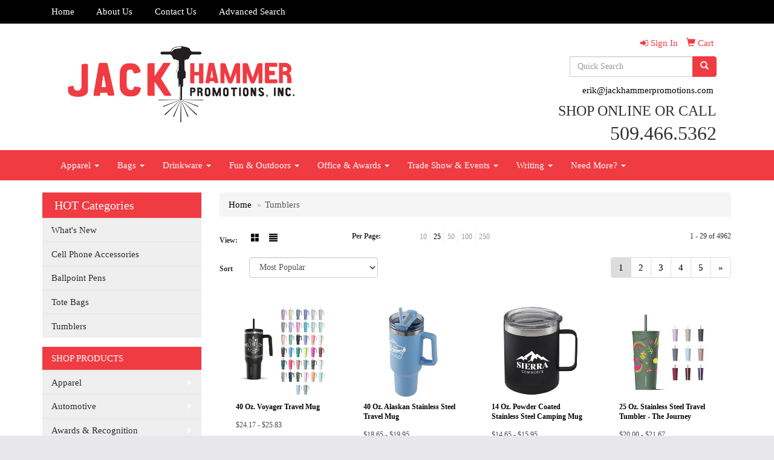

--- FILE ---
content_type: text/html
request_url: https://www.jackhammerpromotions.com/ws/ws.dll/StartSrch?UID=6295&WENavID=15428970
body_size: 9062
content:
<!DOCTYPE html>  <!-- WebExpress Embedded iFrame Page : Product Search Results List -->
<html lang="en">
  <head>
    <meta charset="utf-8">
    <meta http-equiv="X-UA-Compatible" content="IE=edge">
    <meta name="viewport" content="width=device-width, initial-scale=1">
    <!-- The above 3 meta tags *must* come first in the head; any other head content must come *after* these tags -->
    
    <!-- Bootstrap core CSS -->
    <link href="/distsite/styles/7/common/css/bootstrap.min.css" rel="stylesheet">
	<!-- Flexslider -->
    <link href="/distsite/styles/7/common/css/flexslider.css" rel="stylesheet">
	<!-- Custom styles for this theme -->
    <link href="/we/we.dll/StyleSheet?UN=6295&Type=WETheme-PS&TS=43945.436099537" rel="stylesheet">
	<link href="/distsite/styles/7/common/css/font-awesome.min.css" rel="stylesheet">
  <style>
#header-btm{padding-top:0px;}
</style>
    <!-- HTML5 shim and Respond.js for IE8 support of HTML5 elements and media queries -->
    <!--[if lt IE 9]>
      <script src="https://oss.maxcdn.com/html5shiv/3.7.2/html5shiv.min.js"></script>
      <script src="https://oss.maxcdn.com/respond/1.4.2/respond.min.js"></script>
    <![endif]-->

		<style>
		.show-more {
  display: none;
  cursor: pointer;
}</style>
</head>

<body style="background:#fff;">

	<div class="col-lg-12 col-md-12 col-sm-12 container page" style="padding:0px;margin:0px;">
      <div id="main-content" class="row" style="margin:0px 2px 0px 0px;">

<!-- main content -->



        <div class="category-header">

        	<!-- Category Banner -->
<!--        	<img class="img-responsive" src="http://placehold.it/1150x175/1893d1/ffffff">
-->

            <!-- Breadcrumbs -->
            <ol class="breadcrumb"  >
              <li><a href="https://www.jackhammerpromotions.com" target="_top">Home</a></li>
              <li class="active">Tumblers</li>
            </ol>

            <!-- Category Text -->
<!--
        	<h1>Custom Tote Bags</h1>
            <p>Lorem ipsum dolor sit amet, consectetur adipiscing elit, sed do eiusmod tempor incididunt ut labore et dolore magna aliqua. Ut enim ad minim veniam, quis nostrud exercitation ullamco laboris nisi ut aliquip ex ea commodo consequat.</p>
        </div>
-->
        	<!-- Hide Section Mobile -->
        	<div class="row pr-list-filters hidden-xs">

               <div id="list-controls" class="col-sm-3">

                  <form class="form-horizontal">
                    <div class="form-group">
                      <label class="col-sm-2 col-xs-3 control-label">View:</label>
                      <div class="col-sm-10 col-xs-9">
			
                          <a href="/ws/ws.dll/StartSrch?UID=6295&WENavID=15428970&View=T&ST=260123233624650136780825774" class="btn btn-control grid"><span class="glyphicon glyphicon-th-large"></span></a>
                          <a href="/ws/ws.dll/StartSrch?UID=6295&WENavID=15428970&View=L&ST=260123233624650136780825774" class="btn btn-control"><span class="glyphicon glyphicon-align-justify"></span></a>
			
                      </div>
                    </div><!--/formgroup-->
                  </form>

               </div>

               <div class="col-sm-4 remove-pad">
                	<div class="form-group" >
                      <label class="col-sm-5 control-label">Per Page:</label>
                      <div class="col-sm-7 remove-pad">
                        <ul class="per-page notranslate">
							<li><a href="/ws/ws.dll/StartSrch?UID=6295&WENavID=15428970&ST=260123233624650136780825774&PPP=10" title="Show 10 per page" onMouseOver="window.status='Show 10 per page';return true;" onMouseOut="window.status='';return true;">10</a></li><li class="active"><a href="/ws/ws.dll/StartSrch?UID=6295&WENavID=15428970&ST=260123233624650136780825774&PPP=25" title="Show 25 per page" onMouseOver="window.status='Show 25 per page';return true;" onMouseOut="window.status='';return true;">25</a></li><li><a href="/ws/ws.dll/StartSrch?UID=6295&WENavID=15428970&ST=260123233624650136780825774&PPP=50" title="Show 50 per page" onMouseOver="window.status='Show 50 per page';return true;" onMouseOut="window.status='';return true;">50</a></li><li><a href="/ws/ws.dll/StartSrch?UID=6295&WENavID=15428970&ST=260123233624650136780825774&PPP=100" title="Show 100 per page" onMouseOver="window.status='Show 100 per page';return true;" onMouseOut="window.status='';return true;">100</a></li><li><a href="/ws/ws.dll/StartSrch?UID=6295&WENavID=15428970&ST=260123233624650136780825774&PPP=250" title="Show 250 per page" onMouseOver="window.status='Show 250 per page';return true;" onMouseOut="window.status='';return true;">250</a></li>
                        </ul>
                      </div>
               		</div><!--/formgroup-->
               </div> <!-- /.col-sm-4 -->
               <div class="col-sm-5">
					<p class="pr-showing">1 - 29 of  4962</p>
               </div>

            </div><!-- /.row-->
        <!-- /End Hidden Mobile -->

            <div class="row pr-list-filters">

              <div class="col-sm-4 hidden-xs">
<script>
function GoToNewURL(entered)
{
	to=entered.options[entered.selectedIndex].value;
	if (to>"") {
		location=to;
		entered.selectedIndex=0;
	}
}
</script>
                <form class="form-horizontal">
                  <div class="form-group">
                      <label class="col-xs-2 col-sm-2 control-label sort">Sort</label>
                      <div class="col-xs-10 col-sm-10">
                         <select class="form-control sort" onchange="GoToNewURL(this);">
							<option value="/ws/ws.dll/StartSrch?UID=6295&WENavID=15428970&Sort=0">Best Match</option><option value="/ws/ws.dll/StartSrch?UID=6295&WENavID=15428970&Sort=3" selected>Most Popular</option><option value="/ws/ws.dll/StartSrch?UID=6295&WENavID=15428970&Sort=1">Price (Low to High)</option><option value="/ws/ws.dll/StartSrch?UID=6295&WENavID=15428970&Sort=2">Price (High to Low)</option>
                        </select>
                      </div>
                    </div><!--/formgroup-->
                  </form>
                </div><!--/col4-->

                <div class="col-sm-8 col-xs-12">
                      <div class="text-center">
                        <ul class="pagination">
						  <!--
                          <li>
                            <a href="#" aria-label="Previous">
                              <span aria-hidden="true">&laquo;</span>
                            </a>
                          </li>
						  -->
							<li class="active"><a href="/ws/ws.dll/StartSrch?UID=6295&WENavID=15428970&ST=260123233624650136780825774&Start=0" title="Page 1" onMouseOver="window.status='Page 1';return true;" onMouseOut="window.status='';return true;"><span class="notranslate">1<span></a></li><li><a href="/ws/ws.dll/StartSrch?UID=6295&WENavID=15428970&ST=260123233624650136780825774&Start=28" title="Page 2" onMouseOver="window.status='Page 2';return true;" onMouseOut="window.status='';return true;"><span class="notranslate">2<span></a></li><li><a href="/ws/ws.dll/StartSrch?UID=6295&WENavID=15428970&ST=260123233624650136780825774&Start=56" title="Page 3" onMouseOver="window.status='Page 3';return true;" onMouseOut="window.status='';return true;"><span class="notranslate">3<span></a></li><li><a href="/ws/ws.dll/StartSrch?UID=6295&WENavID=15428970&ST=260123233624650136780825774&Start=84" title="Page 4" onMouseOver="window.status='Page 4';return true;" onMouseOut="window.status='';return true;"><span class="notranslate">4<span></a></li><li><a href="/ws/ws.dll/StartSrch?UID=6295&WENavID=15428970&ST=260123233624650136780825774&Start=112" title="Page 5" onMouseOver="window.status='Page 5';return true;" onMouseOut="window.status='';return true;"><span class="notranslate">5<span></a></li>
						  
                          <li>
                            <a href="/ws/ws.dll/StartSrch?UID=6295&WENavID=15428970&Start=28&ST=260123233624650136780825774" aria-label="Next">
                              <span aria-hidden="true">&raquo;</span>
                            </a>
                          </li>
						  
                        </ul>
                      </div>

					<div class="clear"></div>

                </div> <!--/col-12-->

            </div><!--/row-->

        	<div class="clear"></div>

            <div class="row visible-xs-block">
                	<div class="col-xs-12">

                      <p class="pr-showing">1 - 29 of  4962</p>

                      <div class="btn-group pull-right" role="group">

						  
                          <a href="/ws/ws.dll/StartSrch?UID=6295&WENavID=15428970&View=T&ST=260123233624650136780825774" class="btn btn-control grid"><span class="glyphicon glyphicon-th-large"></span></a>
                          <a href="/ws/ws.dll/StartSrch?UID=6295&WENavID=15428970&View=L&ST=260123233624650136780825774" class="btn btn-control"><span class="glyphicon glyphicon-align-justify"></span></a>
						  

                          <div class="btn-group" role="group">
                            <button type="button" class="btn btn-white dropdown-toggle" data-toggle="dropdown" aria-haspopup="true" aria-expanded="false">
                              Sort <span class="caret"></span>
                            </button>
                            <ul class="dropdown-menu dropdown-menu-right">
								<li><a href="/ws/ws.dll/StartSrch?UID=6295&WENavID=15428970&Sort=0">Best Match</a></li><li class="active"><a href="/ws/ws.dll/StartSrch?UID=6295&WENavID=15428970&Sort=3">Most Popular</a></li><li><a href="/ws/ws.dll/StartSrch?UID=6295&WENavID=15428970&Sort=1">Price (Low to High)</a></li><li><a href="/ws/ws.dll/StartSrch?UID=6295&WENavID=15428970&Sort=2">Price (High to Low)</a></li>
                            </ul>
                          </div>

                      </div>
                    </div><!--/.col12 -->
            </div><!-- row -->

<!-- Product Results List -->
<ul class="thumbnail-list"><a name="0" href="#" alt="Item 0"></a>
<li>
 <a href="https://www.jackhammerpromotions.com/p/TUKIB-PQEZB/40-oz.-voyager-travel-mug" target="_parent" alt="40 Oz. Voyager Travel Mug">
 <div class="pr-list-grid">
		<img class="img-responsive" src="/ws/ws.dll/QPic?SN=52769&P=777139211&I=0&PX=300" alt="40 Oz. Voyager Travel Mug">
		<p class="pr-name">40 Oz. Voyager Travel Mug</p>
		<p class="pr-price"  ><span class="notranslate">$24.17</span> - <span class="notranslate">$25.83</span></p>
		<p class="pr-number"  ><span class="notranslate">Item #TUKIB-PQEZB</span></p>
 </div>
 </a>
</li>
<a name="1" href="#" alt="Item 1"></a>
<li>
 <a href="https://www.jackhammerpromotions.com/p/KXMFE-PZDOM/40-oz.-alaskan-stainless-steel-travel-mug" target="_parent" alt="40 Oz. Alaskan Stainless Steel Travel Mug">
 <div class="pr-list-grid">
		<img class="img-responsive" src="/ws/ws.dll/QPic?SN=50018&P=107296444&I=0&PX=300" alt="40 Oz. Alaskan Stainless Steel Travel Mug">
		<p class="pr-name">40 Oz. Alaskan Stainless Steel Travel Mug</p>
		<p class="pr-price"  ><span class="notranslate">$18.65</span> - <span class="notranslate">$19.95</span></p>
		<p class="pr-number"  ><span class="notranslate">Item #KXMFE-PZDOM</span></p>
 </div>
 </a>
</li>
<a name="2" href="#" alt="Item 2"></a>
<li>
 <a href="https://www.jackhammerpromotions.com/p/QYODD-OSCKT/14-oz.-powder-coated-stainless-steel-camping-mug" target="_parent" alt="14 Oz. Powder Coated Stainless Steel Camping Mug">
 <div class="pr-list-grid">
		<img class="img-responsive" src="/ws/ws.dll/QPic?SN=50018&P=986715663&I=0&PX=300" alt="14 Oz. Powder Coated Stainless Steel Camping Mug">
		<p class="pr-name">14 Oz. Powder Coated Stainless Steel Camping Mug</p>
		<p class="pr-price"  ><span class="notranslate">$14.65</span> - <span class="notranslate">$15.95</span></p>
		<p class="pr-number"  ><span class="notranslate">Item #QYODD-OSCKT</span></p>
 </div>
 </a>
</li>
<a name="3" href="#" alt="Item 3"></a>
<li>
 <a href="https://www.jackhammerpromotions.com/p/YCOGA-RRGHI/25-oz.-stainless-steel-travel-tumbler-the-journey" target="_parent" alt="25 Oz. Stainless Steel Travel Tumbler - The Journey">
 <div class="pr-list-grid">
		<img class="img-responsive" src="/ws/ws.dll/QPic?SN=52769&P=968071630&I=0&PX=300" alt="25 Oz. Stainless Steel Travel Tumbler - The Journey">
		<p class="pr-name">25 Oz. Stainless Steel Travel Tumbler - The Journey</p>
		<p class="pr-price"  ><span class="notranslate">$20.00</span> - <span class="notranslate">$21.67</span></p>
		<p class="pr-number"  ><span class="notranslate">Item #YCOGA-RRGHI</span></p>
 </div>
 </a>
</li>
<a name="4" href="#" alt="Item 4"></a>
<li>
 <a href="https://www.jackhammerpromotions.com/p/YCPIG-POBMY/25-oz.-stainless-steel-traveler-tumbler" target="_parent" alt="25 Oz. Stainless Steel Traveler Tumbler">
 <div class="pr-list-grid">
		<img class="img-responsive" src="/ws/ws.dll/QPic?SN=52769&P=537101716&I=0&PX=300" alt="25 Oz. Stainless Steel Traveler Tumbler">
		<p class="pr-name">25 Oz. Stainless Steel Traveler Tumbler</p>
		<p class="pr-price"  ><span class="notranslate">$20.00</span> - <span class="notranslate">$21.67</span></p>
		<p class="pr-number"  ><span class="notranslate">Item #YCPIG-POBMY</span></p>
 </div>
 </a>
</li>
<a name="5" href="#" alt="Item 5"></a>
<li>
 <a href="https://www.jackhammerpromotions.com/p/JWMIJ-JUEPV/20-oz.-travel-stainless-steel-vacuum-insulated-coffee-cup-w-lid" target="_parent" alt="20 oz. Travel Stainless Steel Vacuum Insulated Coffee Cup w/ lid">
 <div class="pr-list-grid">
		<img class="img-responsive" src="/ws/ws.dll/QPic?SN=67027&P=704467419&I=0&PX=300" alt="20 oz. Travel Stainless Steel Vacuum Insulated Coffee Cup w/ lid">
		<p class="pr-name">20 oz. Travel Stainless Steel Vacuum Insulated Coffee Cup w/ lid</p>
		<p class="pr-price"  ><span class="notranslate">$4.30</span> - <span class="notranslate">$7.05</span></p>
		<p class="pr-number"  ><span class="notranslate">Item #JWMIJ-JUEPV</span></p>
 </div>
 </a>
</li>
<a name="6" href="#" alt="Item 6"></a>
<li>
 <a href="https://www.jackhammerpromotions.com/p/FARBG-QPMXU/20-oz-yeti-stainless-steel-tumbler-insulated-travel-mug-w-handle" target="_parent" alt="20 Oz YETI® Stainless Steel Tumbler Insulated Travel Mug W/ Handle">
 <div class="pr-list-grid">
		<img class="img-responsive" src="/ws/ws.dll/QPic?SN=69609&P=527583986&I=0&PX=300" alt="20 Oz YETI® Stainless Steel Tumbler Insulated Travel Mug W/ Handle">
		<p class="pr-name">20 Oz YETI® Stainless Steel Tumbler Insulated Travel Mug W/ Handle</p>
		<p class="pr-price"  ><span class="notranslate">$57.87</span> - <span class="notranslate">$67.00</span></p>
		<p class="pr-number"  ><span class="notranslate">Item #FARBG-QPMXU</span></p>
 </div>
 </a>
</li>
<a name="7" href="#" alt="Item 7"></a>
<li>
 <a href="https://www.jackhammerpromotions.com/p/RZJDG-PULVY/40-oz.-the-hippo-mug--straw-lid-with-twist-closure" target="_parent" alt="40 Oz. The Hippo Mug &amp; Straw Lid With Twist Closure">
 <div class="pr-list-grid">
		<img class="img-responsive" src="/ws/ws.dll/QPic?SN=64740&P=507214166&I=0&PX=300" alt="40 Oz. The Hippo Mug &amp; Straw Lid With Twist Closure">
		<p class="pr-name">40 Oz. The Hippo Mug &amp; Straw Lid With Twist Closure</p>
		<p class="pr-price"  ><span class="notranslate">$12.49</span> - <span class="notranslate">$14.06</span></p>
		<p class="pr-number"  ><span class="notranslate">Item #RZJDG-PULVY</span></p>
 </div>
 </a>
</li>
<a name="8" href="#" alt="Item 8"></a>
<li>
 <a href="https://www.jackhammerpromotions.com/p/OWIAE-OKUFU/oasis-i-20-oz.-stainless-steel-travel-tumblers-double-walled" target="_parent" alt="Oasis-I 20 Oz. Stainless Steel Travel Tumblers (Double Walled)">
 <div class="pr-list-grid">
		<img class="img-responsive" src="/ws/ws.dll/QPic?SN=52455&P=776587094&I=0&PX=300" alt="Oasis-I 20 Oz. Stainless Steel Travel Tumblers (Double Walled)">
		<p class="pr-name">Oasis-I 20 Oz. Stainless Steel Travel Tumblers (Double Walled)</p>
		<p class="pr-price"  ><span class="notranslate">$11.30</span> - <span class="notranslate">$11.90</span></p>
		<p class="pr-number"  ><span class="notranslate">Item #OWIAE-OKUFU</span></p>
 </div>
 </a>
</li>
<a name="9" href="#" alt="Item 9"></a>
<li>
 <a href="https://www.jackhammerpromotions.com/p/ZDRIF-TBPZF/authentic-yeti-20-oz.-stackable-tumbler" target="_parent" alt="Authentic YETI® 20 oz. Stackable Tumbler">
 <div class="pr-list-grid">
		<img class="img-responsive" src="/ws/ws.dll/QPic?SN=51407&P=788710915&I=0&PX=300" alt="Authentic YETI® 20 oz. Stackable Tumbler">
		<p class="pr-name">Authentic YETI® 20 oz. Stackable Tumbler</p>
		<p class="pr-price"  ><span class="notranslate">$36.99</span> - <span class="notranslate">$43.99</span></p>
		<p class="pr-number"  ><span class="notranslate">Item #ZDRIF-TBPZF</span></p>
 </div>
 </a>
</li>
<a name="10" href="#" alt="Item 10"></a>
<li>
 <a href="https://www.jackhammerpromotions.com/p/NVQDF-PTPFL/maxim-40-oz-vacuum-insulated-stainless-steel-mug" target="_parent" alt="Maxim 40 oz Vacuum Insulated Stainless Steel Mug">
 <div class="pr-list-grid">
		<img class="img-responsive" src="/ws/ws.dll/QPic?SN=60462&P=197198865&I=0&PX=300" alt="Maxim 40 oz Vacuum Insulated Stainless Steel Mug">
		<p class="pr-name">Maxim 40 oz Vacuum Insulated Stainless Steel Mug</p>
		<p class="pr-price"  ><span class="notranslate">$13.95</span> - <span class="notranslate">$17.10</span></p>
		<p class="pr-number"  ><span class="notranslate">Item #NVQDF-PTPFL</span></p>
 </div>
 </a>
</li>
<a name="11" href="#" alt="Item 11"></a>
<li>
 <a href="https://www.jackhammerpromotions.com/p/SVKHE-MMUDC/authentic-yeti-20-oz.-tumbler" target="_parent" alt="Authentic YETI® 20 oz. Tumbler">
 <div class="pr-list-grid">
		<img class="img-responsive" src="/ws/ws.dll/QPic?SN=51407&P=955708224&I=0&PX=300" alt="Authentic YETI® 20 oz. Tumbler">
		<p class="pr-name">Authentic YETI® 20 oz. Tumbler</p>
		<p class="pr-price"  ><span class="notranslate">$41.99</span> - <span class="notranslate">$52.99</span></p>
		<p class="pr-number"  ><span class="notranslate">Item #SVKHE-MMUDC</span></p>
 </div>
 </a>
</li>
<a name="12" href="#" alt="Item 12"></a>
<li>
 <a href="https://www.jackhammerpromotions.com/p/HBIFI-ORIHC/20-oz.-everest-stainless-steel-mug" target="_parent" alt="20 Oz. Everest Stainless Steel Mug">
 <div class="pr-list-grid">
		<img class="img-responsive" src="/ws/ws.dll/QPic?SN=50018&P=136702048&I=0&PX=300" alt="20 Oz. Everest Stainless Steel Mug">
		<p class="pr-name">20 Oz. Everest Stainless Steel Mug</p>
		<p class="pr-price"  ><span class="notranslate">$12.89</span> - <span class="notranslate">$13.89</span></p>
		<p class="pr-number"  ><span class="notranslate">Item #HBIFI-ORIHC</span></p>
 </div>
 </a>
</li>
<a name="13" href="#" alt="Item 13"></a>
<li>
 <a href="https://www.jackhammerpromotions.com/p/PANCG-IDHLW/12-oz.-stainless-coffee-stemless-wine-tumbler-w-lid" target="_parent" alt="12 oz. Stainless Coffee Stemless Wine Tumbler w/ Lid">
 <div class="pr-list-grid">
		<img class="img-responsive" src="/ws/ws.dll/QPic?SN=67027&P=553713576&I=0&PX=300" alt="12 oz. Stainless Coffee Stemless Wine Tumbler w/ Lid">
		<p class="pr-name">12 oz. Stainless Coffee Stemless Wine Tumbler w/ Lid</p>
		<p class="pr-price"  ><span class="notranslate">$2.97</span> - <span class="notranslate">$5.52</span></p>
		<p class="pr-number"  ><span class="notranslate">Item #PANCG-IDHLW</span></p>
 </div>
 </a>
</li>
<a name="14" href="#" alt="Item 14"></a>
<li>
 <a href="https://www.jackhammerpromotions.com/p/MWIAI-OKUFY/oasis-ii-20-oz.-stainless-steel-tumblers" target="_parent" alt="Oasis-II 20 Oz. Stainless Steel Tumblers">
 <div class="pr-list-grid">
		<img class="img-responsive" src="/ws/ws.dll/QPic?SN=52455&P=376587098&I=0&PX=300" alt="Oasis-II 20 Oz. Stainless Steel Tumblers">
		<p class="pr-name">Oasis-II 20 Oz. Stainless Steel Tumblers</p>
		<p class="pr-price"  ><span class="notranslate">$9.15</span> - <span class="notranslate">$9.60</span></p>
		<p class="pr-number"  ><span class="notranslate">Item #MWIAI-OKUFY</span></p>
 </div>
 </a>
</li>
<a name="15" href="#" alt="Item 15"></a>
<li>
 <a href="https://www.jackhammerpromotions.com/p/NARBD-QPMXR/10-oz-yeti-stainless-steel-insulated-stackable-ceramic-lining-mug" target="_parent" alt="10 oz YETI® Stainless Steel Insulated Stackable Ceramic Lining Mug">
 <div class="pr-list-grid">
		<img class="img-responsive" src="/ws/ws.dll/QPic?SN=69609&P=327583983&I=0&PX=300" alt="10 oz YETI® Stainless Steel Insulated Stackable Ceramic Lining Mug">
		<p class="pr-name">10 oz YETI® Stainless Steel Insulated Stackable Ceramic Lining Mug</p>
		<p class="pr-price"  ><span class="notranslate">$46.00</span> - <span class="notranslate">$52.00</span></p>
		<p class="pr-number"  ><span class="notranslate">Item #NARBD-QPMXR</span></p>
 </div>
 </a>
</li>
<a name="16" href="#" alt="Item 16"></a>
<li>
 <a href="https://www.jackhammerpromotions.com/p/ZAIBD-MNBHZ/30oz-travel-stainless-steel-vacuum-insulated-coffee-mug-tumbler-whandle-lid" target="_parent" alt="30oz Travel Stainless Steel Vacuum Insulated Coffee Mug tumbler w/handle, lid">
 <div class="pr-list-grid">
		<img class="img-responsive" src="/ws/ws.dll/QPic?SN=67027&P=185713083&I=0&PX=300" alt="30oz Travel Stainless Steel Vacuum Insulated Coffee Mug tumbler w/handle, lid">
		<p class="pr-name">30oz Travel Stainless Steel Vacuum Insulated Coffee Mug tumbler w/handle, lid</p>
		<p class="pr-price"  ><span class="notranslate">$9.75</span> - <span class="notranslate">$10.40</span></p>
		<p class="pr-number"  ><span class="notranslate">Item #ZAIBD-MNBHZ</span></p>
 </div>
 </a>
</li>
<a name="17" href="#" alt="Item 17"></a>
<li>
 <a href="https://www.jackhammerpromotions.com/p/IYREC-QRWZW/20-oz-rtic-stainless-steel-vacuum-insulated-essential-tumbler" target="_parent" alt="20 oz RTIC® Stainless Steel Vacuum Insulated Essential Tumbler">
 <div class="pr-list-grid">
		<img class="img-responsive" src="/ws/ws.dll/QPic?SN=69609&P=527625952&I=0&PX=300" alt="20 oz RTIC® Stainless Steel Vacuum Insulated Essential Tumbler">
		<p class="pr-name">20 oz RTIC® Stainless Steel Vacuum Insulated Essential Tumbler</p>
		<p class="pr-price"  ><span class="notranslate">$23.50</span> - <span class="notranslate">$29.00</span></p>
		<p class="pr-number"  ><span class="notranslate">Item #IYREC-QRWZW</span></p>
 </div>
 </a>
</li>
<a name="18" href="#" alt="Item 18"></a>
<li>
 <a href="https://www.jackhammerpromotions.com/p/WWJIC-OKUGM/wellspring-ii-14-oz.-campfire-mugs" target="_parent" alt="Wellspring-II 14 Oz. Campfire Mugs">
 <div class="pr-list-grid">
		<img class="img-responsive" src="/ws/ws.dll/QPic?SN=52455&P=336587112&I=0&PX=300" alt="Wellspring-II 14 Oz. Campfire Mugs">
		<p class="pr-name">Wellspring-II 14 Oz. Campfire Mugs</p>
		<p class="pr-price"  ><span class="notranslate">$8.95</span> - <span class="notranslate">$9.20</span></p>
		<p class="pr-number"  ><span class="notranslate">Item #WWJIC-OKUGM</span></p>
 </div>
 </a>
</li>
<a name="19" href="#" alt="Item 19"></a>
<li>
 <a href="https://www.jackhammerpromotions.com/p/CAQHA-TGIPW/rambler-14-oz-stackable-mug-with-durasip-ceramic-lining" target="_parent" alt="Rambler® 14 oz Stackable Mug with DuraSip™ Ceramic Lining">
 <div class="pr-list-grid">
		<img class="img-responsive" src="/ws/ws.dll/QPic?SN=53170&P=508793820&I=0&PX=300" alt="Rambler® 14 oz Stackable Mug with DuraSip™ Ceramic Lining">
		<p class="pr-name">Rambler® 14 oz Stackable Mug with DuraSip™ Ceramic Lining</p>
		<p class="pr-price"  ><span class="notranslate">$39.00</span> - <span class="notranslate">$44.00</span></p>
		<p class="pr-number"  ><span class="notranslate">Item #CAQHA-TGIPW</span></p>
 </div>
 </a>
</li>
<a name="20" href="#" alt="Item 20"></a>
<li>
 <a href="https://www.jackhammerpromotions.com/p/HDRCG-QXHOQ/two-tone-speckled-coffee-mugs" target="_parent" alt="Two Tone Speckled Coffee Mugs">
 <div class="pr-list-grid">
		<img class="img-responsive" src="/ws/ws.dll/QPic?SN=69609&P=167720976&I=0&PX=300" alt="Two Tone Speckled Coffee Mugs">
		<p class="pr-name">Two Tone Speckled Coffee Mugs</p>
		<p class="pr-price"  ><span class="notranslate">$2.82</span> - <span class="notranslate">$3.60</span></p>
		<p class="pr-number"  ><span class="notranslate">Item #HDRCG-QXHOQ</span></p>
 </div>
 </a>
</li>
<a name="21" href="#" alt="Item 21"></a>
<li>
 <a href="https://www.jackhammerpromotions.com/p/UAODH-MLYPF/20-oz.-polar-camel-ringneck-stainless-steel-tumbler-wslider-lid" target="_parent" alt="20 Oz. Polar Camel Ringneck Stainless Steel Tumbler w/Slider Lid">
 <div class="pr-list-grid">
		<img class="img-responsive" src="/ws/ws.dll/QPic?SN=51407&P=395693667&I=0&PX=300" alt="20 Oz. Polar Camel Ringneck Stainless Steel Tumbler w/Slider Lid">
		<p class="pr-name">20 Oz. Polar Camel Ringneck Stainless Steel Tumbler w/Slider Lid</p>
		<p class="pr-price"  ><span class="notranslate">$17.49</span> - <span class="notranslate">$26.99</span></p>
		<p class="pr-number"  ><span class="notranslate">Item #UAODH-MLYPF</span></p>
 </div>
 </a>
</li>
<a name="22" href="#" alt="Item 22"></a>
<li>
 <a href="https://www.jackhammerpromotions.com/p/PWLCH-OMNAN/perka-trent-18-oz.-double-wall-stainless-steel-hotcold-tumbler" target="_parent" alt="Perka Trent 18 oz. Double Wall, Stainless Steel Hot/Cold Tumbler">
 <div class="pr-list-grid">
		<img class="img-responsive" src="/ws/ws.dll/QPic?SN=50111&P=346617377&I=0&PX=300" alt="Perka Trent 18 oz. Double Wall, Stainless Steel Hot/Cold Tumbler">
		<p class="pr-name">Perka Trent 18 oz. Double Wall, Stainless Steel Hot/Cold Tumbler</p>
		<p class="pr-price"  ><span class="notranslate">$19.50</span> - <span class="notranslate">$22.50</span></p>
		<p class="pr-number"  ><span class="notranslate">Item #PWLCH-OMNAN</span></p>
 </div>
 </a>
</li>
<a name="23" href="#" alt="Item 23"></a>
<li>
 <a href="https://www.jackhammerpromotions.com/p/QCMII-QSFCC/senso-summit-40-oz-insulated-stainless-steel-travel-mug-with-press-in-str" target="_parent" alt="SENSO® Summit 40 oz Insulated Stainless Steel Travel Mug with Press-In Str">
 <div class="pr-list-grid">
		<img class="img-responsive" src="/ws/ws.dll/QPic?SN=60462&P=387631418&I=0&PX=300" alt="SENSO® Summit 40 oz Insulated Stainless Steel Travel Mug with Press-In Str">
		<p class="pr-name">SENSO® Summit 40 oz Insulated Stainless Steel Travel Mug with Press-In Str</p>
		<p class="pr-price"  ><span class="notranslate">$16.00</span> - <span class="notranslate">$19.10</span></p>
		<p class="pr-number"  ><span class="notranslate">Item #QCMII-QSFCC</span></p>
 </div>
 </a>
</li>
<a name="24" href="#" alt="Item 24"></a>
<li>
 <a href="https://www.jackhammerpromotions.com/p/UWKGC-QXCAQ/30-oz-stanley-stainless-steel-insulated-quencher-travel-mug" target="_parent" alt="30 oz Stanley® Stainless Steel Insulated Quencher Travel Mug">
 <div class="pr-list-grid">
		<img class="img-responsive" src="/ws/ws.dll/QPic?SN=69609&P=357717232&I=0&PX=300" alt="30 oz Stanley® Stainless Steel Insulated Quencher Travel Mug">
		<p class="pr-name">30 oz Stanley® Stainless Steel Insulated Quencher Travel Mug</p>
		<p class="pr-price"  ><span class="notranslate">$43.25</span> - <span class="notranslate">$50.00</span></p>
		<p class="pr-number"  ><span class="notranslate">Item #UWKGC-QXCAQ</span></p>
 </div>
 </a>
</li>
<a name="25" href="#" alt="Item 25"></a>
<li>
 <a href="https://www.jackhammerpromotions.com/p/SDQGD-QOTLX/24-oz.-big-buddy-double-wall-tumbler-w-straw" target="_parent" alt="24 oz. Big Buddy Double Wall Tumbler w/ Straw">
 <div class="pr-list-grid">
		<img class="img-responsive" src="/ws/ws.dll/QPic?SN=67027&P=587570833&I=0&PX=300" alt="24 oz. Big Buddy Double Wall Tumbler w/ Straw">
		<p class="pr-name">24 oz. Big Buddy Double Wall Tumbler w/ Straw</p>
		<p class="pr-price"  ><span class="notranslate">$3.95</span> - <span class="notranslate">$4.85</span></p>
		<p class="pr-number"  ><span class="notranslate">Item #SDQGD-QOTLX</span></p>
 </div>
 </a>
</li>
<a name="26" href="#" alt="Item 26"></a>
<li>
 <a href="https://www.jackhammerpromotions.com/p/TCLJE-SXCFG/32-oz.-hydrapeak-insulated-stainless-travel-tumbler" target="_parent" alt="32 Oz. Hydrapeak Insulated Stainless Travel Tumbler">
 <div class="pr-list-grid">
		<img class="img-responsive" src="/ws/ws.dll/QPic?SN=57040&P=758631304&I=0&PX=300" alt="32 Oz. Hydrapeak Insulated Stainless Travel Tumbler">
		<p class="pr-name">32 Oz. Hydrapeak Insulated Stainless Travel Tumbler</p>
		<p class="pr-price"  ><span class="notranslate">$22.50</span> - <span class="notranslate">$24.50</span></p>
		<p class="pr-number"  ><span class="notranslate">Item #TCLJE-SXCFG</span></p>
 </div>
 </a>
</li>
<a name="27" href="#" alt="Item 27"></a>
<li>
 <a href="https://www.jackhammerpromotions.com/p/UDKCD-SPQJP/rambler-10-oz-stackable-lowball-with-magslider-lid" target="_parent" alt="Rambler® 10 oz Stackable Lowball with MagSlider™ Lid">
 <div class="pr-list-grid">
		<img class="img-responsive" src="/ws/ws.dll/QPic?SN=53170&P=708500273&I=0&PX=300" alt="Rambler® 10 oz Stackable Lowball with MagSlider™ Lid">
		<p class="pr-name">Rambler® 10 oz Stackable Lowball with MagSlider™ Lid</p>
		<p class="pr-price"  ><span class="notranslate">$29.00</span> - <span class="notranslate">$34.00</span></p>
		<p class="pr-number"  ><span class="notranslate">Item #UDKCD-SPQJP</span></p>
 </div>
 </a>
</li>
</ul>

<!-- Footer pagination -->
<div class="row">
<div class="col-sm-12 col-xs-12">
             <div class="text-center">
                <ul class="pagination">
						  <!--
                          <li>
                            <a href="#" aria-label="Previous">
                              <span aria-hidden="true">&laquo;</span>
                            </a>
                          </li>
						  -->
							<li class="active"><a href="/ws/ws.dll/StartSrch?UID=6295&WENavID=15428970&ST=260123233624650136780825774&Start=0" title="Page 1" onMouseOver="window.status='Page 1';return true;" onMouseOut="window.status='';return true;"><span class="notranslate">1<span></a></li><li><a href="/ws/ws.dll/StartSrch?UID=6295&WENavID=15428970&ST=260123233624650136780825774&Start=28" title="Page 2" onMouseOver="window.status='Page 2';return true;" onMouseOut="window.status='';return true;"><span class="notranslate">2<span></a></li><li><a href="/ws/ws.dll/StartSrch?UID=6295&WENavID=15428970&ST=260123233624650136780825774&Start=56" title="Page 3" onMouseOver="window.status='Page 3';return true;" onMouseOut="window.status='';return true;"><span class="notranslate">3<span></a></li><li><a href="/ws/ws.dll/StartSrch?UID=6295&WENavID=15428970&ST=260123233624650136780825774&Start=84" title="Page 4" onMouseOver="window.status='Page 4';return true;" onMouseOut="window.status='';return true;"><span class="notranslate">4<span></a></li><li><a href="/ws/ws.dll/StartSrch?UID=6295&WENavID=15428970&ST=260123233624650136780825774&Start=112" title="Page 5" onMouseOver="window.status='Page 5';return true;" onMouseOut="window.status='';return true;"><span class="notranslate">5<span></a></li>
						  
                          <li>
                            <a href="/ws/ws.dll/StartSrch?UID=6295&WENavID=15428970&Start=28&ST=260123233624650136780825774" aria-label="Next">
                              <span aria-hidden="true">&raquo;</span>
                            </a>
                          </li>
						  
                </ul>
              </div>
</div>
</div>

<!-- Custom footer -->
<p><font face="Verdana" size="2"><p style="text-align: center;"><strong>It's always free to submit a request for more info or to request a quote on as many products as you'd like. When choosing to place an order we will confirm all of the details before processing your payment.</strong></p>
<p style="text-align: center;">Order total does not include screen/setup and freight. Additional charges may be needed for artwork revisions, proofs, or PMS color matches. Pricing and products are also subject to availability. We will contact you if product is unavailable with an alternative selection. You will be contacted personally before any order is placed to confirm your order. Our mission is to make your promotion the best it can be! We want you to get your products on time and at the best possible price!</p></font></p>

<!-- end main content -->

      </div> <!-- /.row -->
    </div> <!-- /container -->

	<!-- Bootstrap core JavaScript
    ================================================== -->
    <!-- Placed at the end of the document so the pages load faster -->
    <script src="/distsite/styles/7/common/js/jquery.min.js"></script>
    <script src="/distsite/styles/7/common/js/bootstrap.min.js"></script>
    <!-- IE10 viewport hack for Surface/desktop Windows 8 bug -->
    <script src="/distsite/styles/7/common/js/ie10-viewport-bug-workaround.js"></script>

	<!-- iFrame Resizer -->
	<script src="/js/iframeResizer.contentWindow.min.js" type="text/javascript"></script>
	<script type="text/javascript" src="/js/IFrameUtils.js?20150930"></script> <!-- For custom iframe integration functions (not resizing) -->
	<script>ScrollParentToTop();</script>
	<script>
		$(function () {
  			$('[data-toggle="tooltip"]').tooltip()
		})

    function PostAdStatToService(AdID, Type)
{
  var URL = '/we/we.dll/AdStat?AdID='+ AdID + '&Type=' +Type;

  // Try using sendBeacon.  Some browsers may block this.
  if (navigator && navigator.sendBeacon) {
      navigator.sendBeacon(URL);
  }
}

	</script>


	<!-- Custom - This page only -->

	<!-- Tile cell height equalizer -->
<!--
	<script src="/distsite/styles/7/common/js/jquery.matchHeight-min.js"></script>
	<script>
		$(function() {
    		$('.pr-list-grid').matchHeight();
		});
	</script>
-->
	<!-- End custom -->



</body>
</html>
